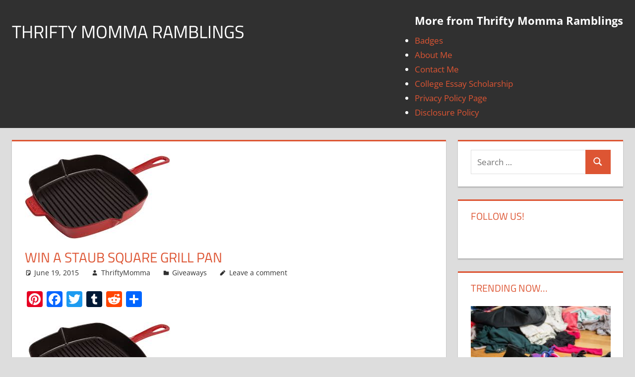

--- FILE ---
content_type: text/html; charset=UTF-8
request_url: https://thriftymommaramblings.com/2015/06/win-a-staub-square-grill-pan/
body_size: 10664
content:
<!DOCTYPE html>
<html lang="en-US"
xmlns:og="http://opengraphprotocol.org/schema/"
xmlns:fb="http://www.facebook.com/2008/fbml" prefix="og: http://ogp.me/ns#">
<head>
<meta charset="UTF-8">
<meta name="viewport" content="width=device-width, initial-scale=1">
<link rel="profile" href="https://gmpg.org/xfn/11">
<link rel="pingback" href="https://thriftymommaramblings.com/xmlrpc.php">
<title>Win a Staub Square Grill Pan | Thrifty Momma Ramblings</title>
<meta name='robots' content='max-image-preview:large' />
<!-- All In One SEO Pack 3.7.1ob_start_detected [-1,-1] -->
<meta name="description"  content="Win a Staub Square Grill Pan You can enter this giveaway three times per e-mail address per day. Deadline is 11:59PM ET 8.13.15." />
<meta name="keywords"  content="giveaways" />
<script type="application/ld+json" class="aioseop-schema">{"@context":"https://schema.org","@graph":[{"@type":"Organization","@id":"https://thriftymommaramblings.com/#organization","url":"https://thriftymommaramblings.com/","name":"Thrifty Momma Ramblings","sameAs":[]},{"@type":"WebSite","@id":"https://thriftymommaramblings.com/#website","url":"https://thriftymommaramblings.com/","name":"Thrifty Momma Ramblings","publisher":{"@id":"https://thriftymommaramblings.com/#organization"}},{"@type":"WebPage","@id":"https://thriftymommaramblings.com/2015/06/win-a-staub-square-grill-pan/#webpage","url":"https://thriftymommaramblings.com/2015/06/win-a-staub-square-grill-pan/","inLanguage":"en-US","name":"Win a Staub Square Grill Pan","isPartOf":{"@id":"https://thriftymommaramblings.com/#website"},"breadcrumb":{"@id":"https://thriftymommaramblings.com/2015/06/win-a-staub-square-grill-pan/#breadcrumblist"},"image":{"@type":"ImageObject","@id":"https://thriftymommaramblings.com/2015/06/win-a-staub-square-grill-pan/#primaryimage","url":"https://thriftymommaramblings.com/wp-content/uploads/2015/06/staub.png","width":293,"height":172},"primaryImageOfPage":{"@id":"https://thriftymommaramblings.com/2015/06/win-a-staub-square-grill-pan/#primaryimage"},"datePublished":"2015-06-20T01:26:29-04:00","dateModified":"2015-06-20T01:26:29-04:00"},{"@type":"Article","@id":"https://thriftymommaramblings.com/2015/06/win-a-staub-square-grill-pan/#article","isPartOf":{"@id":"https://thriftymommaramblings.com/2015/06/win-a-staub-square-grill-pan/#webpage"},"author":{"@id":"https://thriftymommaramblings.com/author/thri8546/#author"},"headline":"Win a Staub Square Grill Pan","datePublished":"2015-06-20T01:26:29-04:00","dateModified":"2015-06-20T01:26:29-04:00","commentCount":0,"mainEntityOfPage":{"@id":"https://thriftymommaramblings.com/2015/06/win-a-staub-square-grill-pan/#webpage"},"publisher":{"@id":"https://thriftymommaramblings.com/#organization"},"articleSection":"Giveaways, Giveaways","image":{"@type":"ImageObject","@id":"https://thriftymommaramblings.com/2015/06/win-a-staub-square-grill-pan/#primaryimage","url":"https://thriftymommaramblings.com/wp-content/uploads/2015/06/staub.png","width":293,"height":172}},{"@type":"Person","@id":"https://thriftymommaramblings.com/author/thri8546/#author","name":"ThriftyMomma","sameAs":[],"image":{"@type":"ImageObject","@id":"https://thriftymommaramblings.com/#personlogo","url":"https://secure.gravatar.com/avatar/eff91fb79b932f5f19bb72e64b075105?s=96&d=identicon&r=g","width":96,"height":96,"caption":"ThriftyMomma"}},{"@type":"BreadcrumbList","@id":"https://thriftymommaramblings.com/2015/06/win-a-staub-square-grill-pan/#breadcrumblist","itemListElement":[{"@type":"ListItem","position":1,"item":{"@type":"WebPage","@id":"https://thriftymommaramblings.com/","url":"https://thriftymommaramblings.com/","name":"Saving Money, Deals, Freebies | Thrifty Momma Ramblings"}},{"@type":"ListItem","position":2,"item":{"@type":"WebPage","@id":"https://thriftymommaramblings.com/2015/06/win-a-staub-square-grill-pan/","url":"https://thriftymommaramblings.com/2015/06/win-a-staub-square-grill-pan/","name":"Win a Staub Square Grill Pan"}}]}]}</script>
<link rel="canonical" href="https://thriftymommaramblings.com/2015/06/win-a-staub-square-grill-pan/" />
<!-- All In One SEO Pack -->
<link rel="alternate" type="application/rss+xml" title="Thrifty Momma Ramblings &raquo; Feed" href="https://thriftymommaramblings.com/feed/" />
<link rel="alternate" type="application/rss+xml" title="Thrifty Momma Ramblings &raquo; Comments Feed" href="https://thriftymommaramblings.com/comments/feed/" />
<link rel="alternate" type="application/rss+xml" title="Thrifty Momma Ramblings &raquo; Win a Staub Square Grill Pan Comments Feed" href="https://thriftymommaramblings.com/2015/06/win-a-staub-square-grill-pan/feed/" />
<!-- <link rel='stylesheet' id='front-css-css'  href='https://thriftymommaramblings.com/wp-content/plugins/facebook-comment-by-vivacity/css/fb-comments-hidewpcomments.css?ver=5.9.7' type='text/css' media='all' /> -->
<!-- <link rel='stylesheet' id='tortuga-theme-fonts-css'  href='https://thriftymommaramblings.com/wp-content/fonts/293dd8d77aa2299e4a0a83ebfbdc297c.css?ver=20201110' type='text/css' media='all' /> -->
<!-- <link rel='stylesheet' id='wp-block-library-css'  href='https://thriftymommaramblings.com/wp-includes/css/dist/block-library/style.min.css?ver=5.9.7' type='text/css' media='all' /> -->
<link rel="stylesheet" type="text/css" href="//thriftymommaramblings.com/wp-content/cache/wpfc-minified/8yg9xaat/185k.css" media="all"/>
<style id='global-styles-inline-css' type='text/css'>
body{--wp--preset--color--black: #000000;--wp--preset--color--cyan-bluish-gray: #abb8c3;--wp--preset--color--white: #ffffff;--wp--preset--color--pale-pink: #f78da7;--wp--preset--color--vivid-red: #cf2e2e;--wp--preset--color--luminous-vivid-orange: #ff6900;--wp--preset--color--luminous-vivid-amber: #fcb900;--wp--preset--color--light-green-cyan: #7bdcb5;--wp--preset--color--vivid-green-cyan: #00d084;--wp--preset--color--pale-cyan-blue: #8ed1fc;--wp--preset--color--vivid-cyan-blue: #0693e3;--wp--preset--color--vivid-purple: #9b51e0;--wp--preset--color--primary: #dd5533;--wp--preset--color--secondary: #c43c1a;--wp--preset--color--tertiary: #aa2200;--wp--preset--color--accent: #3355dd;--wp--preset--color--highlight: #2bc41a;--wp--preset--color--light-gray: #f0f0f0;--wp--preset--color--gray: #999999;--wp--preset--color--dark-gray: #303030;--wp--preset--gradient--vivid-cyan-blue-to-vivid-purple: linear-gradient(135deg,rgba(6,147,227,1) 0%,rgb(155,81,224) 100%);--wp--preset--gradient--light-green-cyan-to-vivid-green-cyan: linear-gradient(135deg,rgb(122,220,180) 0%,rgb(0,208,130) 100%);--wp--preset--gradient--luminous-vivid-amber-to-luminous-vivid-orange: linear-gradient(135deg,rgba(252,185,0,1) 0%,rgba(255,105,0,1) 100%);--wp--preset--gradient--luminous-vivid-orange-to-vivid-red: linear-gradient(135deg,rgba(255,105,0,1) 0%,rgb(207,46,46) 100%);--wp--preset--gradient--very-light-gray-to-cyan-bluish-gray: linear-gradient(135deg,rgb(238,238,238) 0%,rgb(169,184,195) 100%);--wp--preset--gradient--cool-to-warm-spectrum: linear-gradient(135deg,rgb(74,234,220) 0%,rgb(151,120,209) 20%,rgb(207,42,186) 40%,rgb(238,44,130) 60%,rgb(251,105,98) 80%,rgb(254,248,76) 100%);--wp--preset--gradient--blush-light-purple: linear-gradient(135deg,rgb(255,206,236) 0%,rgb(152,150,240) 100%);--wp--preset--gradient--blush-bordeaux: linear-gradient(135deg,rgb(254,205,165) 0%,rgb(254,45,45) 50%,rgb(107,0,62) 100%);--wp--preset--gradient--luminous-dusk: linear-gradient(135deg,rgb(255,203,112) 0%,rgb(199,81,192) 50%,rgb(65,88,208) 100%);--wp--preset--gradient--pale-ocean: linear-gradient(135deg,rgb(255,245,203) 0%,rgb(182,227,212) 50%,rgb(51,167,181) 100%);--wp--preset--gradient--electric-grass: linear-gradient(135deg,rgb(202,248,128) 0%,rgb(113,206,126) 100%);--wp--preset--gradient--midnight: linear-gradient(135deg,rgb(2,3,129) 0%,rgb(40,116,252) 100%);--wp--preset--duotone--dark-grayscale: url('#wp-duotone-dark-grayscale');--wp--preset--duotone--grayscale: url('#wp-duotone-grayscale');--wp--preset--duotone--purple-yellow: url('#wp-duotone-purple-yellow');--wp--preset--duotone--blue-red: url('#wp-duotone-blue-red');--wp--preset--duotone--midnight: url('#wp-duotone-midnight');--wp--preset--duotone--magenta-yellow: url('#wp-duotone-magenta-yellow');--wp--preset--duotone--purple-green: url('#wp-duotone-purple-green');--wp--preset--duotone--blue-orange: url('#wp-duotone-blue-orange');--wp--preset--font-size--small: 13px;--wp--preset--font-size--medium: 20px;--wp--preset--font-size--large: 36px;--wp--preset--font-size--x-large: 42px;}.has-black-color{color: var(--wp--preset--color--black) !important;}.has-cyan-bluish-gray-color{color: var(--wp--preset--color--cyan-bluish-gray) !important;}.has-white-color{color: var(--wp--preset--color--white) !important;}.has-pale-pink-color{color: var(--wp--preset--color--pale-pink) !important;}.has-vivid-red-color{color: var(--wp--preset--color--vivid-red) !important;}.has-luminous-vivid-orange-color{color: var(--wp--preset--color--luminous-vivid-orange) !important;}.has-luminous-vivid-amber-color{color: var(--wp--preset--color--luminous-vivid-amber) !important;}.has-light-green-cyan-color{color: var(--wp--preset--color--light-green-cyan) !important;}.has-vivid-green-cyan-color{color: var(--wp--preset--color--vivid-green-cyan) !important;}.has-pale-cyan-blue-color{color: var(--wp--preset--color--pale-cyan-blue) !important;}.has-vivid-cyan-blue-color{color: var(--wp--preset--color--vivid-cyan-blue) !important;}.has-vivid-purple-color{color: var(--wp--preset--color--vivid-purple) !important;}.has-black-background-color{background-color: var(--wp--preset--color--black) !important;}.has-cyan-bluish-gray-background-color{background-color: var(--wp--preset--color--cyan-bluish-gray) !important;}.has-white-background-color{background-color: var(--wp--preset--color--white) !important;}.has-pale-pink-background-color{background-color: var(--wp--preset--color--pale-pink) !important;}.has-vivid-red-background-color{background-color: var(--wp--preset--color--vivid-red) !important;}.has-luminous-vivid-orange-background-color{background-color: var(--wp--preset--color--luminous-vivid-orange) !important;}.has-luminous-vivid-amber-background-color{background-color: var(--wp--preset--color--luminous-vivid-amber) !important;}.has-light-green-cyan-background-color{background-color: var(--wp--preset--color--light-green-cyan) !important;}.has-vivid-green-cyan-background-color{background-color: var(--wp--preset--color--vivid-green-cyan) !important;}.has-pale-cyan-blue-background-color{background-color: var(--wp--preset--color--pale-cyan-blue) !important;}.has-vivid-cyan-blue-background-color{background-color: var(--wp--preset--color--vivid-cyan-blue) !important;}.has-vivid-purple-background-color{background-color: var(--wp--preset--color--vivid-purple) !important;}.has-black-border-color{border-color: var(--wp--preset--color--black) !important;}.has-cyan-bluish-gray-border-color{border-color: var(--wp--preset--color--cyan-bluish-gray) !important;}.has-white-border-color{border-color: var(--wp--preset--color--white) !important;}.has-pale-pink-border-color{border-color: var(--wp--preset--color--pale-pink) !important;}.has-vivid-red-border-color{border-color: var(--wp--preset--color--vivid-red) !important;}.has-luminous-vivid-orange-border-color{border-color: var(--wp--preset--color--luminous-vivid-orange) !important;}.has-luminous-vivid-amber-border-color{border-color: var(--wp--preset--color--luminous-vivid-amber) !important;}.has-light-green-cyan-border-color{border-color: var(--wp--preset--color--light-green-cyan) !important;}.has-vivid-green-cyan-border-color{border-color: var(--wp--preset--color--vivid-green-cyan) !important;}.has-pale-cyan-blue-border-color{border-color: var(--wp--preset--color--pale-cyan-blue) !important;}.has-vivid-cyan-blue-border-color{border-color: var(--wp--preset--color--vivid-cyan-blue) !important;}.has-vivid-purple-border-color{border-color: var(--wp--preset--color--vivid-purple) !important;}.has-vivid-cyan-blue-to-vivid-purple-gradient-background{background: var(--wp--preset--gradient--vivid-cyan-blue-to-vivid-purple) !important;}.has-light-green-cyan-to-vivid-green-cyan-gradient-background{background: var(--wp--preset--gradient--light-green-cyan-to-vivid-green-cyan) !important;}.has-luminous-vivid-amber-to-luminous-vivid-orange-gradient-background{background: var(--wp--preset--gradient--luminous-vivid-amber-to-luminous-vivid-orange) !important;}.has-luminous-vivid-orange-to-vivid-red-gradient-background{background: var(--wp--preset--gradient--luminous-vivid-orange-to-vivid-red) !important;}.has-very-light-gray-to-cyan-bluish-gray-gradient-background{background: var(--wp--preset--gradient--very-light-gray-to-cyan-bluish-gray) !important;}.has-cool-to-warm-spectrum-gradient-background{background: var(--wp--preset--gradient--cool-to-warm-spectrum) !important;}.has-blush-light-purple-gradient-background{background: var(--wp--preset--gradient--blush-light-purple) !important;}.has-blush-bordeaux-gradient-background{background: var(--wp--preset--gradient--blush-bordeaux) !important;}.has-luminous-dusk-gradient-background{background: var(--wp--preset--gradient--luminous-dusk) !important;}.has-pale-ocean-gradient-background{background: var(--wp--preset--gradient--pale-ocean) !important;}.has-electric-grass-gradient-background{background: var(--wp--preset--gradient--electric-grass) !important;}.has-midnight-gradient-background{background: var(--wp--preset--gradient--midnight) !important;}.has-small-font-size{font-size: var(--wp--preset--font-size--small) !important;}.has-medium-font-size{font-size: var(--wp--preset--font-size--medium) !important;}.has-large-font-size{font-size: var(--wp--preset--font-size--large) !important;}.has-x-large-font-size{font-size: var(--wp--preset--font-size--x-large) !important;}
</style>
<!-- <link rel='stylesheet' id='contact-form-7-css'  href='https://thriftymommaramblings.com/wp-content/plugins/contact-form-7/includes/css/styles.css?ver=5.3' type='text/css' media='all' /> -->
<!-- <link rel='stylesheet' id='tortuga-stylesheet-css'  href='https://thriftymommaramblings.com/wp-content/themes/tortuga/style.css?ver=2.3.8' type='text/css' media='all' /> -->
<link rel="stylesheet" type="text/css" href="//thriftymommaramblings.com/wp-content/cache/wpfc-minified/32shbjbu/185k.css" media="all"/>
<style id='tortuga-stylesheet-inline-css' type='text/css'>
.site-description { position: absolute; clip: rect(1px, 1px, 1px, 1px); width: 1px; height: 1px; overflow: hidden; }
</style>
<!-- <link rel='stylesheet' id='tortuga-safari-flexbox-fixes-css'  href='https://thriftymommaramblings.com/wp-content/themes/tortuga/assets/css/safari-flexbox-fixes.css?ver=20200420' type='text/css' media='all' /> -->
<!-- <link rel='stylesheet' id='recent-posts-widget-with-thumbnails-public-style-css'  href='https://thriftymommaramblings.com/wp-content/plugins/recent-posts-widget-with-thumbnails/public.css?ver=7.0.1' type='text/css' media='all' /> -->
<!-- <link rel='stylesheet' id='addtoany-css'  href='https://thriftymommaramblings.com/wp-content/plugins/add-to-any/addtoany.min.css?ver=1.15' type='text/css' media='all' /> -->
<link rel="stylesheet" type="text/css" href="//thriftymommaramblings.com/wp-content/cache/wpfc-minified/e6k0squ5/185k.css" media="all"/>
<script src='//thriftymommaramblings.com/wp-content/cache/wpfc-minified/2abqvyho/dmepp.js' type="text/javascript"></script>
<!-- <script type='text/javascript' src='https://thriftymommaramblings.com/wp-includes/js/jquery/jquery.min.js?ver=3.6.0' id='jquery-core-js'></script> -->
<!-- <script type='text/javascript' src='https://thriftymommaramblings.com/wp-includes/js/jquery/jquery-migrate.min.js?ver=3.3.2' id='jquery-migrate-js'></script> -->
<!-- <script type='text/javascript' src='https://thriftymommaramblings.com/wp-content/plugins/add-to-any/addtoany.min.js?ver=1.1' id='addtoany-js'></script> -->
<script type='text/javascript' id='sfpp-fb-root-js-extra'>
/* <![CDATA[ */
var sfpp_script_vars = {"language":"en_US","appId":"297186066963865"};
/* ]]> */
</script>
<script src='//thriftymommaramblings.com/wp-content/cache/wpfc-minified/d75xf9ns/6h9cm.js' type="text/javascript"></script>
<!-- <script type='text/javascript' async="async" src='https://thriftymommaramblings.com/wp-content/plugins/simple-facebook-twitter-widget/js/simple-facebook-page-root.js?ver=1.7.0' id='sfpp-fb-root-js'></script> -->
<!--[if lt IE 9]>
<script type='text/javascript' src='https://thriftymommaramblings.com/wp-content/themes/tortuga/assets/js/html5shiv.min.js?ver=3.7.3' id='html5shiv-js'></script>
<![endif]-->
<script src='//thriftymommaramblings.com/wp-content/cache/wpfc-minified/jpx5yg1l/185k.js' type="text/javascript"></script>
<!-- <script type='text/javascript' src='https://thriftymommaramblings.com/wp-content/themes/tortuga/assets/js/svgxuse.min.js?ver=1.2.6' id='svgxuse-js'></script> -->
<link rel="https://api.w.org/" href="https://thriftymommaramblings.com/wp-json/" /><link rel="alternate" type="application/json" href="https://thriftymommaramblings.com/wp-json/wp/v2/posts/67648" /><link rel="EditURI" type="application/rsd+xml" title="RSD" href="https://thriftymommaramblings.com/xmlrpc.php?rsd" />
<link rel="wlwmanifest" type="application/wlwmanifest+xml" href="https://thriftymommaramblings.com/wp-includes/wlwmanifest.xml" /> 
<meta name="generator" content="WordPress 5.9.7" />
<link rel='shortlink' href='https://thriftymommaramblings.com/?p=67648' />
<link rel="alternate" type="application/json+oembed" href="https://thriftymommaramblings.com/wp-json/oembed/1.0/embed?url=https%3A%2F%2Fthriftymommaramblings.com%2F2015%2F06%2Fwin-a-staub-square-grill-pan%2F" />
<link rel="alternate" type="text/xml+oembed" href="https://thriftymommaramblings.com/wp-json/oembed/1.0/embed?url=https%3A%2F%2Fthriftymommaramblings.com%2F2015%2F06%2Fwin-a-staub-square-grill-pan%2F&#038;format=xml" />
<script data-cfasync="false">
window.a2a_config=window.a2a_config||{};a2a_config.callbacks=[];a2a_config.overlays=[];a2a_config.templates={};
(function(d,s,a,b){a=d.createElement(s);b=d.getElementsByTagName(s)[0];a.async=1;a.src="https://static.addtoany.com/menu/page.js";b.parentNode.insertBefore(a,b);})(document,"script");
</script>
<meta property="fb:app_id" content="253794028447362"/>
<meta property="fb:admins" content=""/>
<meta property="og:locale" content="en_US" />
<meta property="og:locale:alternate" content="en_US" />
<!-- WordPress Facebook Open Graph protocol plugin (WPFBOGP v2.0.13) http://rynoweb.com/wordpress-plugins/ -->
<meta property="fb:app_id" content="978712372181917"/>
<meta property="og:url" content="https://thriftymommaramblings.com/2015/06/win-a-staub-square-grill-pan/"/>
<meta property="og:title" content="Win a Staub Square Grill Pan"/>
<meta property="og:site_name" content="Thrifty Momma Ramblings"/>
<meta property="og:description" content=" Win a Staub Square Grill Pan You can enter this giveaway three times per e-mail address per day.  Deadline is 11:59PM ET 8.13.15."/>
<meta property="og:type" content="article"/>
<meta property="og:image" content="https://thriftymommaramblings.com/wp-content/uploads/2015/06/staub.png"/>
<meta property="og:image" content="https://thriftymommaramblings.com/wp-content/uploads/2015/06/staub.png"/>
<meta property="og:locale" content="en_us"/>
<!-- // end wpfbogp -->
<meta name="verifyownership" content="640fb79037911e4fbb4fc26da10f60f1" /></head>
<body class="post-template-default single single-post postid-67648 single-format-standard wp-embed-responsive do-etfw post-layout-two-columns post-layout-columns">
<svg xmlns="http://www.w3.org/2000/svg" viewBox="0 0 0 0" width="0" height="0" focusable="false" role="none" style="visibility: hidden; position: absolute; left: -9999px; overflow: hidden;" ><defs><filter id="wp-duotone-dark-grayscale"><feColorMatrix color-interpolation-filters="sRGB" type="matrix" values=" .299 .587 .114 0 0 .299 .587 .114 0 0 .299 .587 .114 0 0 .299 .587 .114 0 0 " /><feComponentTransfer color-interpolation-filters="sRGB" ><feFuncR type="table" tableValues="0 0.498039215686" /><feFuncG type="table" tableValues="0 0.498039215686" /><feFuncB type="table" tableValues="0 0.498039215686" /><feFuncA type="table" tableValues="1 1" /></feComponentTransfer><feComposite in2="SourceGraphic" operator="in" /></filter></defs></svg><svg xmlns="http://www.w3.org/2000/svg" viewBox="0 0 0 0" width="0" height="0" focusable="false" role="none" style="visibility: hidden; position: absolute; left: -9999px; overflow: hidden;" ><defs><filter id="wp-duotone-grayscale"><feColorMatrix color-interpolation-filters="sRGB" type="matrix" values=" .299 .587 .114 0 0 .299 .587 .114 0 0 .299 .587 .114 0 0 .299 .587 .114 0 0 " /><feComponentTransfer color-interpolation-filters="sRGB" ><feFuncR type="table" tableValues="0 1" /><feFuncG type="table" tableValues="0 1" /><feFuncB type="table" tableValues="0 1" /><feFuncA type="table" tableValues="1 1" /></feComponentTransfer><feComposite in2="SourceGraphic" operator="in" /></filter></defs></svg><svg xmlns="http://www.w3.org/2000/svg" viewBox="0 0 0 0" width="0" height="0" focusable="false" role="none" style="visibility: hidden; position: absolute; left: -9999px; overflow: hidden;" ><defs><filter id="wp-duotone-purple-yellow"><feColorMatrix color-interpolation-filters="sRGB" type="matrix" values=" .299 .587 .114 0 0 .299 .587 .114 0 0 .299 .587 .114 0 0 .299 .587 .114 0 0 " /><feComponentTransfer color-interpolation-filters="sRGB" ><feFuncR type="table" tableValues="0.549019607843 0.988235294118" /><feFuncG type="table" tableValues="0 1" /><feFuncB type="table" tableValues="0.717647058824 0.254901960784" /><feFuncA type="table" tableValues="1 1" /></feComponentTransfer><feComposite in2="SourceGraphic" operator="in" /></filter></defs></svg><svg xmlns="http://www.w3.org/2000/svg" viewBox="0 0 0 0" width="0" height="0" focusable="false" role="none" style="visibility: hidden; position: absolute; left: -9999px; overflow: hidden;" ><defs><filter id="wp-duotone-blue-red"><feColorMatrix color-interpolation-filters="sRGB" type="matrix" values=" .299 .587 .114 0 0 .299 .587 .114 0 0 .299 .587 .114 0 0 .299 .587 .114 0 0 " /><feComponentTransfer color-interpolation-filters="sRGB" ><feFuncR type="table" tableValues="0 1" /><feFuncG type="table" tableValues="0 0.278431372549" /><feFuncB type="table" tableValues="0.592156862745 0.278431372549" /><feFuncA type="table" tableValues="1 1" /></feComponentTransfer><feComposite in2="SourceGraphic" operator="in" /></filter></defs></svg><svg xmlns="http://www.w3.org/2000/svg" viewBox="0 0 0 0" width="0" height="0" focusable="false" role="none" style="visibility: hidden; position: absolute; left: -9999px; overflow: hidden;" ><defs><filter id="wp-duotone-midnight"><feColorMatrix color-interpolation-filters="sRGB" type="matrix" values=" .299 .587 .114 0 0 .299 .587 .114 0 0 .299 .587 .114 0 0 .299 .587 .114 0 0 " /><feComponentTransfer color-interpolation-filters="sRGB" ><feFuncR type="table" tableValues="0 0" /><feFuncG type="table" tableValues="0 0.647058823529" /><feFuncB type="table" tableValues="0 1" /><feFuncA type="table" tableValues="1 1" /></feComponentTransfer><feComposite in2="SourceGraphic" operator="in" /></filter></defs></svg><svg xmlns="http://www.w3.org/2000/svg" viewBox="0 0 0 0" width="0" height="0" focusable="false" role="none" style="visibility: hidden; position: absolute; left: -9999px; overflow: hidden;" ><defs><filter id="wp-duotone-magenta-yellow"><feColorMatrix color-interpolation-filters="sRGB" type="matrix" values=" .299 .587 .114 0 0 .299 .587 .114 0 0 .299 .587 .114 0 0 .299 .587 .114 0 0 " /><feComponentTransfer color-interpolation-filters="sRGB" ><feFuncR type="table" tableValues="0.780392156863 1" /><feFuncG type="table" tableValues="0 0.949019607843" /><feFuncB type="table" tableValues="0.352941176471 0.470588235294" /><feFuncA type="table" tableValues="1 1" /></feComponentTransfer><feComposite in2="SourceGraphic" operator="in" /></filter></defs></svg><svg xmlns="http://www.w3.org/2000/svg" viewBox="0 0 0 0" width="0" height="0" focusable="false" role="none" style="visibility: hidden; position: absolute; left: -9999px; overflow: hidden;" ><defs><filter id="wp-duotone-purple-green"><feColorMatrix color-interpolation-filters="sRGB" type="matrix" values=" .299 .587 .114 0 0 .299 .587 .114 0 0 .299 .587 .114 0 0 .299 .587 .114 0 0 " /><feComponentTransfer color-interpolation-filters="sRGB" ><feFuncR type="table" tableValues="0.650980392157 0.403921568627" /><feFuncG type="table" tableValues="0 1" /><feFuncB type="table" tableValues="0.447058823529 0.4" /><feFuncA type="table" tableValues="1 1" /></feComponentTransfer><feComposite in2="SourceGraphic" operator="in" /></filter></defs></svg><svg xmlns="http://www.w3.org/2000/svg" viewBox="0 0 0 0" width="0" height="0" focusable="false" role="none" style="visibility: hidden; position: absolute; left: -9999px; overflow: hidden;" ><defs><filter id="wp-duotone-blue-orange"><feColorMatrix color-interpolation-filters="sRGB" type="matrix" values=" .299 .587 .114 0 0 .299 .587 .114 0 0 .299 .587 .114 0 0 .299 .587 .114 0 0 " /><feComponentTransfer color-interpolation-filters="sRGB" ><feFuncR type="table" tableValues="0.0980392156863 1" /><feFuncG type="table" tableValues="0 0.662745098039" /><feFuncB type="table" tableValues="0.847058823529 0.419607843137" /><feFuncA type="table" tableValues="1 1" /></feComponentTransfer><feComposite in2="SourceGraphic" operator="in" /></filter></defs></svg>
<div id="page" class="hfeed site">
<a class="skip-link screen-reader-text" href="#content">Skip to content</a>
<header id="masthead" class="site-header clearfix" role="banner">
<div class="header-main container clearfix">
<div id="logo" class="site-branding clearfix">
<p class="site-title"><a href="https://thriftymommaramblings.com/" rel="home">Thrifty Momma Ramblings</a></p>
<p class="site-description">Saving Money, Coupons, Deals, Freebies, and Giveaways</p>
</div><!-- .site-branding -->
<div class="header-widgets clearfix">
<aside id="nav_menu-2" class="header-widget widget_nav_menu"><h4 class="header-widget-title">More from Thrifty Momma Ramblings</h4><div class="menu-about-us-container"><ul id="menu-about-us" class="menu"><li id="menu-item-108275" class="menu-item menu-item-type-post_type menu-item-object-page menu-item-108275"><a href="https://thriftymommaramblings.com/about-me/badges/">Badges</a></li>
<li id="menu-item-108274" class="menu-item menu-item-type-post_type menu-item-object-page menu-item-108274"><a href="https://thriftymommaramblings.com/about-me/">About Me</a></li>
<li id="menu-item-108272" class="menu-item menu-item-type-post_type menu-item-object-page menu-item-108272"><a href="https://thriftymommaramblings.com/contact-me/">Contact Me</a></li>
<li id="menu-item-110120" class="menu-item menu-item-type-post_type menu-item-object-page menu-item-110120"><a href="https://thriftymommaramblings.com/500-college-essay-scholarship/">College Essay Scholarship</a></li>
<li id="menu-item-108273" class="menu-item menu-item-type-post_type menu-item-object-page menu-item-108273"><a href="https://thriftymommaramblings.com/about-me/privacy-policy-page/">Privacy Policy Page</a></li>
<li id="menu-item-108276" class="menu-item menu-item-type-post_type menu-item-object-page menu-item-108276"><a href="https://thriftymommaramblings.com/about-me/disclosure-policy/">Disclosure Policy</a></li>
</ul></div></aside>
</div><!-- .header-widgets -->
</div><!-- .header-main -->
</header><!-- #masthead -->
<div id="content" class="site-content container clearfix">
<section id="primary" class="content-single content-area">
<main id="main" class="site-main" role="main">
<article id="post-67648" class="post-67648 post type-post status-publish format-standard has-post-thumbnail hentry category-giveaways tag-giveaways">
<img width="293" height="172" src="https://thriftymommaramblings.com/wp-content/uploads/2015/06/staub.png" class="attachment-post-thumbnail size-post-thumbnail wp-post-image" alt="" />
<header class="entry-header">
<h1 class="entry-title">Win a Staub Square Grill Pan</h1>
<div class="entry-meta"><span class="meta-date"><svg class="icon icon-standard" aria-hidden="true" role="img"> <use xlink:href="https://thriftymommaramblings.com/wp-content/themes/tortuga/assets/icons/genericons-neue.svg#standard"></use> </svg><a href="https://thriftymommaramblings.com/2015/06/win-a-staub-square-grill-pan/" title="8:26 pm" rel="bookmark"><time class="entry-date published updated" datetime="2015-06-19T20:26:29-04:00">June 19, 2015</time></a></span><span class="meta-author"> <svg class="icon icon-user" aria-hidden="true" role="img"> <use xlink:href="https://thriftymommaramblings.com/wp-content/themes/tortuga/assets/icons/genericons-neue.svg#user"></use> </svg><span class="author vcard"><a class="url fn n" href="https://thriftymommaramblings.com/author/thri8546/" title="View all posts by ThriftyMomma" rel="author">ThriftyMomma</a></span></span><span class="meta-category"> <svg class="icon icon-category" aria-hidden="true" role="img"> <use xlink:href="https://thriftymommaramblings.com/wp-content/themes/tortuga/assets/icons/genericons-neue.svg#category"></use> </svg><a href="https://thriftymommaramblings.com/category/giveaways/" rel="category tag">Giveaways</a></span><span class="meta-comments"> <svg class="icon icon-edit" aria-hidden="true" role="img"> <use xlink:href="https://thriftymommaramblings.com/wp-content/themes/tortuga/assets/icons/genericons-neue.svg#edit"></use> </svg><a href="https://thriftymommaramblings.com/2015/06/win-a-staub-square-grill-pan/#respond">Leave a comment</a></span></div>
</header><!-- .entry-header -->
<div class="entry-content clearfix">
<div class="addtoany_share_save_container addtoany_content addtoany_content_top"><div class="a2a_kit a2a_kit_size_32 addtoany_list" data-a2a-url="https://thriftymommaramblings.com/2015/06/win-a-staub-square-grill-pan/" data-a2a-title="Win a Staub Square Grill Pan"><a class="a2a_button_pinterest external" href="https://www.addtoany.com/add_to/pinterest?linkurl=https%3A%2F%2Fthriftymommaramblings.com%2F2015%2F06%2Fwin-a-staub-square-grill-pan%2F&amp;linkname=Win%20a%20Staub%20Square%20Grill%20Pan" title="Pinterest" rel="nofollow noopener" target="_blank"></a><a class="a2a_button_facebook external" href="https://www.addtoany.com/add_to/facebook?linkurl=https%3A%2F%2Fthriftymommaramblings.com%2F2015%2F06%2Fwin-a-staub-square-grill-pan%2F&amp;linkname=Win%20a%20Staub%20Square%20Grill%20Pan" title="Facebook" rel="nofollow noopener" target="_blank"></a><a class="a2a_button_twitter external" href="https://www.addtoany.com/add_to/twitter?linkurl=https%3A%2F%2Fthriftymommaramblings.com%2F2015%2F06%2Fwin-a-staub-square-grill-pan%2F&amp;linkname=Win%20a%20Staub%20Square%20Grill%20Pan" title="Twitter" rel="nofollow noopener" target="_blank"></a><a class="a2a_button_tumblr external" href="https://www.addtoany.com/add_to/tumblr?linkurl=https%3A%2F%2Fthriftymommaramblings.com%2F2015%2F06%2Fwin-a-staub-square-grill-pan%2F&amp;linkname=Win%20a%20Staub%20Square%20Grill%20Pan" title="Tumblr" rel="nofollow noopener" target="_blank"></a><a class="a2a_button_reddit external" href="https://www.addtoany.com/add_to/reddit?linkurl=https%3A%2F%2Fthriftymommaramblings.com%2F2015%2F06%2Fwin-a-staub-square-grill-pan%2F&amp;linkname=Win%20a%20Staub%20Square%20Grill%20Pan" title="Reddit" rel="nofollow noopener" target="_blank"></a><a class="a2a_dd addtoany_share_save addtoany_share external" href="https://www.addtoany.com/share" target="_blank"></a></div></div><p><a target="_blank" href="http://leitesculinaria.com/100077/giveaways-staub-square-grill-pan.html" target="_blank" class="external"><img loading="lazy" class="alignnone size-full wp-image-67649" src="https://thriftymommaramblings.com/wp-content/uploads/2015/06/staub.png" alt="staub" width="293" height="172" /></a><br />
<strong><a target="_blank" href="http://leitesculinaria.com/100077/giveaways-staub-square-grill-pan.html" target="_blank" class="external">Win a Staub Square Grill Pan</a></strong></p><div class="olkcf650dedcec2a01" ><div id="amzn-assoc-ad-ea5da9d2-fde6-4268-8c98-45390a83b264"></div><script async src="//z-na.amazon-adsystem.com/widgets/onejs?MarketPlace=US&adInstanceId=ea5da9d2-fde6-4268-8c98-45390a83b264"></script></div><style type="text/css">
.olkcf650dedcec2a01 {
margin: 5px; padding: 0px;
}
@media screen and (min-width: 1201px) {
.olkcf650dedcec2a01 {
display: block;
}
}
@media screen and (min-width: 993px) and (max-width: 1200px) {
.olkcf650dedcec2a01 {
display: block;
}
}
@media screen and (min-width: 769px) and (max-width: 992px) {
.olkcf650dedcec2a01 {
display: block;
}
}
@media screen and (min-width: 768px) and (max-width: 768px) {
.olkcf650dedcec2a01 {
display: block;
}
}
@media screen and (max-width: 767px) {
.olkcf650dedcec2a01 {
display: block;
}
}
</style>
<div class="copy-paste-block">You can enter this giveaway three times per e-mail address per day.</div>
<div class="copy-paste-block"></div>
<div class="copy-paste-block"><strong>Deadline is 11:59PM ET 8.13.15.</strong></div>
<!-- FB Comments For Wp: http://www.vivacityinfotech.com --><h3 class='coments-title'>Anything to Add? Leave a Comment!</h3><div class="fb-comments" data-href="https://thriftymommaramblings.com/2015/06/win-a-staub-square-grill-pan/" data-numposts="6" data-width="500" data-colorscheme="light"></div><div class="addtoany_share_save_container addtoany_content addtoany_content_bottom"><div class="a2a_kit a2a_kit_size_32 addtoany_list" data-a2a-url="https://thriftymommaramblings.com/2015/06/win-a-staub-square-grill-pan/" data-a2a-title="Win a Staub Square Grill Pan"><a class="a2a_button_pinterest external" href="https://www.addtoany.com/add_to/pinterest?linkurl=https%3A%2F%2Fthriftymommaramblings.com%2F2015%2F06%2Fwin-a-staub-square-grill-pan%2F&amp;linkname=Win%20a%20Staub%20Square%20Grill%20Pan" title="Pinterest" rel="nofollow noopener" target="_blank"></a><a class="a2a_button_facebook external" href="https://www.addtoany.com/add_to/facebook?linkurl=https%3A%2F%2Fthriftymommaramblings.com%2F2015%2F06%2Fwin-a-staub-square-grill-pan%2F&amp;linkname=Win%20a%20Staub%20Square%20Grill%20Pan" title="Facebook" rel="nofollow noopener" target="_blank"></a><a class="a2a_button_twitter external" href="https://www.addtoany.com/add_to/twitter?linkurl=https%3A%2F%2Fthriftymommaramblings.com%2F2015%2F06%2Fwin-a-staub-square-grill-pan%2F&amp;linkname=Win%20a%20Staub%20Square%20Grill%20Pan" title="Twitter" rel="nofollow noopener" target="_blank"></a><a class="a2a_button_tumblr external" href="https://www.addtoany.com/add_to/tumblr?linkurl=https%3A%2F%2Fthriftymommaramblings.com%2F2015%2F06%2Fwin-a-staub-square-grill-pan%2F&amp;linkname=Win%20a%20Staub%20Square%20Grill%20Pan" title="Tumblr" rel="nofollow noopener" target="_blank"></a><a class="a2a_button_reddit external" href="https://www.addtoany.com/add_to/reddit?linkurl=https%3A%2F%2Fthriftymommaramblings.com%2F2015%2F06%2Fwin-a-staub-square-grill-pan%2F&amp;linkname=Win%20a%20Staub%20Square%20Grill%20Pan" title="Reddit" rel="nofollow noopener" target="_blank"></a><a class="a2a_dd addtoany_share_save addtoany_share external" href="https://www.addtoany.com/share" target="_blank"></a></div></div>
</div><!-- .entry-content -->
<footer class="entry-footer">
<div class="entry-tags clearfix">
<span class="meta-tags">
<a href="https://thriftymommaramblings.com/tag/giveaways/" rel="tag">Giveaways</a>				</span>
</div><!-- .entry-tags -->
<nav class="navigation post-navigation" aria-label="Posts">
<h2 class="screen-reader-text">Post navigation</h2>
<div class="nav-links"><div class="nav-previous"><a href="https://thriftymommaramblings.com/2015/06/coupon-free-ice-breakers-cool-blast/" rel="prev"><span class="screen-reader-text">Previous Post:</span>Coupon: Free Ice Breakers Cool Blast!</a></div><div class="nav-next"><a href="https://thriftymommaramblings.com/2015/06/hershey-vs-nestle-which-do-you-prefer/" rel="next"><span class="screen-reader-text">Next Post:</span>Hershey vs. Nestle – Which do You Prefer?</a></div></div>
</nav>
</footer><!-- .entry-footer -->
</article>
<div id="comments" class="comments-area">
<div id="respond" class="comment-respond">
<h3 id="reply-title" class="comment-reply-title"><span>Leave a Reply</span> <small><a rel="nofollow" id="cancel-comment-reply-link" href="/2015/06/win-a-staub-square-grill-pan/#respond" style="display:none;">Cancel reply</a></small></h3><p class="must-log-in">You must be <a href="https://thriftymommaramblings.com/wp-login.php?redirect_to=https%3A%2F%2Fthriftymommaramblings.com%2F2015%2F06%2Fwin-a-staub-square-grill-pan%2F">logged in</a> to post a comment.</p>	</div><!-- #respond -->
</div><!-- #comments -->
</main><!-- #main -->
</section><!-- #primary -->
<section id="secondary" class="sidebar widget-area clearfix" role="complementary">
<div class="widget-wrap"><aside id="search-2" class="widget widget_search clearfix">
<form role="search" method="get" class="search-form" action="https://thriftymommaramblings.com/">
<label>
<span class="screen-reader-text">Search for:</span>
<input type="search" class="search-field"
placeholder="Search &hellip;"
value="" name="s"
title="Search for:" />
</label>
<button type="submit" class="search-submit">
<svg class="icon icon-search" aria-hidden="true" role="img"> <use xlink:href="https://thriftymommaramblings.com/wp-content/themes/tortuga/assets/icons/genericons-neue.svg#search"></use> </svg>		<span class="screen-reader-text">Search</span>
</button>
</form>
</aside></div><div class="widget-wrap"><aside id="simple_facebook_page_feed_widget-2" class="widget widget_simple_facebook_page_feed_widget clearfix"><div class="widget-header"><h3 class="widget-title">Follow Us!</h3></div><!-- This Facebook Page Feed was generated with Simple Facebook Page Widget & Shortcode plugin v1.7.0 - https://wordpress.org/plugins/simple-facebook-twitter-widget/ --><div id="simple-facebook-widget" style="text-align:initial;"><div class="fb-page" data-href="https://www.facebook.com/thriftymommaramblings/" data-width="340" data-height="500" data-tabs="" data-hide-cover="0" data-show-facepile="0" data-hide-cta="1" data-small-header="0" data-adapt-container-width="1"></div></div><!-- End Simple Facebook Page Plugin (Widget) --></aside></div><div class="widget-wrap"><aside id="recent-posts-widget-with-thumbnails-2" class="widget recent-posts-widget-with-thumbnails clearfix">
<div id="rpwwt-recent-posts-widget-with-thumbnails-2" class="rpwwt-widget">
<div class="widget-header"><h3 class="widget-title">Trending Now&#8230;</h3></div>
<ul>
<li><a href="https://thriftymommaramblings.com/2018/06/the-ultimate-guide-to-conquering-a-crowded-closet/"><img width="113" height="75" src="https://thriftymommaramblings.com/wp-content/uploads/2018/06/crowded-closet.jpeg" class="attachment-300x75 size-300x75 wp-post-image" alt="crowded closet" loading="lazy" srcset="https://thriftymommaramblings.com/wp-content/uploads/2018/06/crowded-closet.jpeg 2000w, https://thriftymommaramblings.com/wp-content/uploads/2018/06/crowded-closet-650x433.jpeg 650w, https://thriftymommaramblings.com/wp-content/uploads/2018/06/crowded-closet-768x512.jpeg 768w, https://thriftymommaramblings.com/wp-content/uploads/2018/06/crowded-closet-1024x682.jpeg 1024w, https://thriftymommaramblings.com/wp-content/uploads/2018/06/crowded-closet-300x200.jpeg 300w" sizes="(max-width: 113px) 100vw, 113px" /><span class="rpwwt-post-title">The Ultimate Guide to Conquering a Crowded Closet</span></a></li>
<li><a href="https://thriftymommaramblings.com/2018/03/6-great-sources-of-protein-other-than-meat/"><img width="113" height="75" src="https://thriftymommaramblings.com/wp-content/uploads/2018/03/sources-of-protien-other-than-meat.jpeg" class="attachment-300x75 size-300x75 wp-post-image" alt="Sources of Protein Other Than Meat" loading="lazy" srcset="https://thriftymommaramblings.com/wp-content/uploads/2018/03/sources-of-protien-other-than-meat.jpeg 2000w, https://thriftymommaramblings.com/wp-content/uploads/2018/03/sources-of-protien-other-than-meat-650x433.jpeg 650w, https://thriftymommaramblings.com/wp-content/uploads/2018/03/sources-of-protien-other-than-meat-768x512.jpeg 768w, https://thriftymommaramblings.com/wp-content/uploads/2018/03/sources-of-protien-other-than-meat-1024x682.jpeg 1024w, https://thriftymommaramblings.com/wp-content/uploads/2018/03/sources-of-protien-other-than-meat-300x200.jpeg 300w, https://thriftymommaramblings.com/wp-content/uploads/2018/03/sources-of-protien-other-than-meat-272x182.jpeg 272w" sizes="(max-width: 113px) 100vw, 113px" /><span class="rpwwt-post-title">6 Great Sources of Protein Other Than Meat</span></a></li>
<li><a href="https://thriftymommaramblings.com/2018/03/unique-ideas-for-your-family-portrait/"><img width="113" height="75" src="https://thriftymommaramblings.com/wp-content/uploads/2018/03/family-photography.jpeg" class="attachment-300x75 size-300x75 wp-post-image" alt="family photography" loading="lazy" srcset="https://thriftymommaramblings.com/wp-content/uploads/2018/03/family-photography.jpeg 2000w, https://thriftymommaramblings.com/wp-content/uploads/2018/03/family-photography-650x433.jpeg 650w, https://thriftymommaramblings.com/wp-content/uploads/2018/03/family-photography-768x512.jpeg 768w, https://thriftymommaramblings.com/wp-content/uploads/2018/03/family-photography-1024x682.jpeg 1024w, https://thriftymommaramblings.com/wp-content/uploads/2018/03/family-photography-300x200.jpeg 300w, https://thriftymommaramblings.com/wp-content/uploads/2018/03/family-photography-272x182.jpeg 272w" sizes="(max-width: 113px) 100vw, 113px" /><span class="rpwwt-post-title">Unique Ideas for Your Family Portrait</span></a></li>
</ul>
</div><!-- .rpwwt-widget -->
</aside></div><div class="widget-wrap"><aside id="text-51" class="widget widget_text clearfix">			<div class="textwidget"><p><a href="https://www.onblastblog.com/" class="external" target="_blank"><img loading="lazy" class="alignleft wp-image-108869 size-full" src="https://thriftymommaramblings.com/wp-content/uploads/2017/09/obb-300x100__.png" alt="" width="300" height="100" /></a></p>
</div>
</aside></div><div class="widget-wrap"><aside id="categories-4" class="widget widget_categories clearfix"><div class="widget-header"><h3 class="widget-title">Categories</h3></div><form action="https://thriftymommaramblings.com" method="get"><label class="screen-reader-text" for="cat">Categories</label><select  name='cat' id='cat' class='postform' >
<option value='-1'>Select Category</option>
<option class="level-0" value="69">Amazon</option>
<option class="level-0" value="8519">Amazon Instant Win</option>
<option class="level-0" value="106">Baby</option>
<option class="level-0" value="136">Back to School</option>
<option class="level-0" value="216">Back to School Deals 2014</option>
<option class="level-0" value="152">Bath &amp; Body Works</option>
<option class="level-0" value="162">Bath and Body Works</option>
<option class="level-0" value="15">Beauty and Fashion Tips</option>
<option class="level-0" value="156">Best Buy</option>
<option class="level-0" value="166">Best Buy Zone Rewards</option>
<option class="level-0" value="60">Birthday Party</option>
<option class="level-0" value="144">Black Friday Ads</option>
<option class="level-0" value="10368">Children&#8217;s Activities</option>
<option class="level-0" value="143">Christmas</option>
<option class="level-0" value="360">Class Action Lawsuits</option>
<option class="level-0" value="41">cleaning</option>
<option class="level-0" value="38">Cooking</option>
<option class="level-0" value="17">coupons</option>
<option class="level-0" value="62">Crafts</option>
<option class="level-0" value="26">CVS</option>
<option class="level-0" value="154">CVS</option>
<option class="level-0" value="103">CVS Ads</option>
<option class="level-0" value="161">Cyber Monday</option>
<option class="level-0" value="33">Disclosure Policy</option>
<option class="level-0" value="125">Disney Movie Rewards</option>
<option class="level-0" value="462">DIY</option>
<option class="level-0" value="97">Dollar General</option>
<option class="level-0" value="145">Dollar General</option>
<option class="level-0" value="139">Dollar Tree</option>
<option class="level-0" value="5">Earn Extra Money</option>
<option class="level-0" value="171">Easter</option>
<option class="level-0" value="59">Ebates</option>
<option class="level-0" value="98">Family Dollar</option>
<option class="level-0" value="370">Family Dollar</option>
<option class="level-0" value="3">Family Life</option>
<option class="level-0" value="10451">Finances</option>
<option class="level-0" value="27">Free Samples</option>
<option class="level-0" value="81">Freebies</option>
<option class="level-0" value="4">Frugal Living Tips</option>
<option class="level-0" value="53">Gardening</option>
<option class="level-0" value="28">gift certificates</option>
<option class="level-0" value="6">Gifts</option>
<option class="level-0" value="37">Giveaways</option>
<option class="level-0" value="40">Green Living</option>
<option class="level-0" value="142">Halloween</option>
<option class="level-0" value="10359">Health &amp; Fitness</option>
<option class="level-0" value="49">Holidays</option>
<option class="level-0" value="79">Hot Deals</option>
<option class="level-0" value="10356">House and Home</option>
<option class="level-0" value="10379">How to&#8217;s</option>
<option class="level-0" value="164">Ibotta</option>
<option class="level-0" value="195">JCPenny</option>
<option class="level-0" value="153">Kellogg&#8217;s Family Rewards</option>
<option class="level-0" value="151">Kmart</option>
<option class="level-0" value="188">Kmart</option>
<option class="level-0" value="158">Kohls</option>
<option class="level-0" value="174">Kroger</option>
<option class="level-0" value="435">Life Hacks</option>
<option class="level-0" value="200">Macys</option>
<option class="level-0" value="137">My Coke Rewards</option>
<option class="level-0" value="30">mystery shopping</option>
<option class="level-0" value="10378">Online Business</option>
<option class="level-0" value="10524">Other Stuff</option>
<option class="level-0" value="86">Paid Surveys</option>
<option class="level-0" value="135">Pampers Gifts to Grow</option>
<option class="level-0" value="57">Personal Finance</option>
<option class="level-0" value="10355">Pets</option>
<option class="level-0" value="178">Plink</option>
<option class="level-0" value="10544">Popular Thrifty Tips</option>
<option class="level-0" value="95">Printable Coupons</option>
<option class="level-0" value="85">Product Reviews</option>
<option class="level-0" value="496">Product Testing</option>
<option class="level-0" value="269">Quizzes</option>
<option class="level-0" value="36">ramblings</option>
<option class="level-0" value="109">Rebate Forms</option>
<option class="level-0" value="32">rebates</option>
<option class="level-0" value="226">RECALLS</option>
<option class="level-0" value="54">Recipes</option>
<option class="level-0" value="124">Restaurant Coupons</option>
<option class="level-0" value="9">reviews</option>
<option class="level-0" value="87">Reward Programs</option>
<option class="level-0" value="148">Rite Aid</option>
<option class="level-0" value="198">Rite Aid</option>
<option class="level-0" value="35">Rite-Aid</option>
<option class="level-0" value="122">Rouses Supermarket</option>
<option class="level-0" value="10367">safety tips</option>
<option class="level-0" value="8">SAHM</option>
<option class="level-0" value="199">Sam&#8217;s Club</option>
<option class="level-0" value="14">saving money</option>
<option class="level-0" value="10371">Self Improvement</option>
<option class="level-0" value="16">shopping sales</option>
<option class="level-0" value="10365">Shopping Tips</option>
<option class="level-0" value="149">Smiley 360 Mission</option>
<option class="level-0" value="490">Store Closings</option>
<option class="level-0" value="101">Store Match-Ups</option>
<option class="level-0" value="129">Sunday Coupon Preview</option>
<option class="level-0" value="22">surveys</option>
<option class="level-0" value="73">Swagbucks</option>
<option class="level-0" value="119">Sweeps/Instant Win</option>
<option class="level-0" value="100">Target</option>
<option class="level-0" value="6289">Target</option>
<option class="level-0" value="108">Target Ads</option>
<option class="level-0" value="159">Thanksgiving</option>
<option class="level-0" value="10354">Thrifty Bloggers</option>
<option class="level-0" value="10353">Thrifty Business Tips</option>
<option class="level-0" value="214">TopCashback</option>
<option class="level-0" value="190">Toys</option>
<option class="level-0" value="155">Toys&#8221;R&#8221;Us</option>
<option class="level-0" value="10357">Travel and Vacations</option>
<option class="level-0" value="1">Uncategorized</option>
<option class="level-0" value="134">Vocalpoint</option>
<option class="level-0" value="68">Wal-Mart</option>
<option class="level-0" value="20">walgreens</option>
<option class="level-0" value="157">Walgreens</option>
<option class="level-0" value="102">Walgreens Ads</option>
<option class="level-0" value="150">Walmart</option>
<option class="level-0" value="118">Walmart Deals</option>
<option class="level-0" value="10360">Work from Home</option>
<option class="level-0" value="10363">Working Parents</option>
</select>
</form>
<script type="text/javascript">
/* <![CDATA[ */
(function() {
var dropdown = document.getElementById( "cat" );
function onCatChange() {
if ( dropdown.options[ dropdown.selectedIndex ].value > 0 ) {
dropdown.parentNode.submit();
}
}
dropdown.onchange = onCatChange;
})();
/* ]]> */
</script>
</aside></div><div class="widget-wrap"><aside id="do-etfw-2" class="widget widget-do-etfw clearfix">					<div class="widget-header"><h3 class="widget-title">Follow me on Twitter</h3></div>		
<a class="twitter-timeline external" data-width="298" data-height="400" data-tweet-limit="3" data-theme="light" data-link-color="#3b94d9" data-border-color="#f5f5f5" href="https://twitter.com/thriftycajun" target="_blank">Tweets by @thriftycajun</a>
</aside></div><div class="widget-wrap"><aside id="text-50" class="widget widget_text clearfix"><div class="widget-header"><h3 class="widget-title">About Me:</h3></div>			<div class="textwidget"><p>So, you want to know more about me, the lady behind Thrifty Momma Ramblings. I started this site more than 6 years ago. My name is Bonnie. I am also Thrifty and a Momma plus I LOVE to ramble on about saving money!</p>
</div>
</aside></div><div class="widget-wrap"><aside id="text-52" class="widget widget_text clearfix"><div class="widget-header"><h3 class="widget-title">Advertising Disclosure</h3></div>			<div class="textwidget"><p>I participate in the Amazon Services LLC Associates Program, an affiliate advertising program designed to provide a means for sites to earn advertising fees by advertising and linking to amazon.com. As an Amazon Associate I earn from qualifying purchases.</p>
</div>
</aside></div>
</section><!-- #secondary -->

</div><!-- #content -->
<div id="footer" class="footer-wrap">
<footer id="colophon" class="site-footer container clearfix" role="contentinfo">
<div id="footer-text" class="site-info">
<span class="credit-link">
WordPress Theme: Tortuga by ThemeZee.	</span>
</div><!-- .site-info -->
</footer><!-- #colophon -->
</div>
</div><!-- #page -->
<div id="fb-root"></div>
<script>(function(d, s, id) {
var js, fjs = d.getElementsByTagName(s)[0];
if (d.getElementById(id)) return;
js = d.createElement(s); js.id = id;
js.src = "//connect.facebook.net/en_US/sdk.js#xfbml=1&appId=253794028447362&version=v2.0";
fjs.parentNode.insertBefore(js, fjs);
}(document, 'script', 'facebook-jssdk'));</script>
<script type="text/javascript">
var _gauges = _gauges || [];
(function() {
var t   = document.createElement('script');
t.type  = 'text/javascript';
t.async = true;
t.id    = 'gauges-tracker';
t.setAttribute('data-site-id', '59df72d2bad3a77cef087364');
t.setAttribute('data-track-path', 'https://track.gaug.es/track.gif');
t.src = 'https://d36ee2fcip1434.cloudfront.net/track.js';
var s = document.getElementsByTagName('script')[0];
s.parentNode.insertBefore(t, s);
})();
</script><script type='text/javascript' id='contact-form-7-js-extra'>
/* <![CDATA[ */
var wpcf7 = {"apiSettings":{"root":"https:\/\/thriftymommaramblings.com\/wp-json\/contact-form-7\/v1","namespace":"contact-form-7\/v1"}};
/* ]]> */
</script>
<script type='text/javascript' src='https://thriftymommaramblings.com/wp-content/plugins/contact-form-7/includes/js/scripts.js?ver=5.3' id='contact-form-7-js'></script>
<script type='text/javascript' src='https://thriftymommaramblings.com/wp-includes/js/comment-reply.min.js?ver=5.9.7' id='comment-reply-js'></script>
<script type='text/javascript' src='https://thriftymommaramblings.com/wp-content/plugins/easy-twitter-feed-widget/js/twitter-widgets.js?ver=1.0' id='do-etfw-twitter-widgets-js'></script>
<script defer src="https://static.cloudflareinsights.com/beacon.min.js/vcd15cbe7772f49c399c6a5babf22c1241717689176015" integrity="sha512-ZpsOmlRQV6y907TI0dKBHq9Md29nnaEIPlkf84rnaERnq6zvWvPUqr2ft8M1aS28oN72PdrCzSjY4U6VaAw1EQ==" data-cf-beacon='{"version":"2024.11.0","token":"025337291f4247328bac5213c322c21a","r":1,"server_timing":{"name":{"cfCacheStatus":true,"cfEdge":true,"cfExtPri":true,"cfL4":true,"cfOrigin":true,"cfSpeedBrain":true},"location_startswith":null}}' crossorigin="anonymous"></script>
</body>
</html><!-- WP Fastest Cache file was created in 0.339728832245 seconds, on 22-09-23 15:41:02 -->